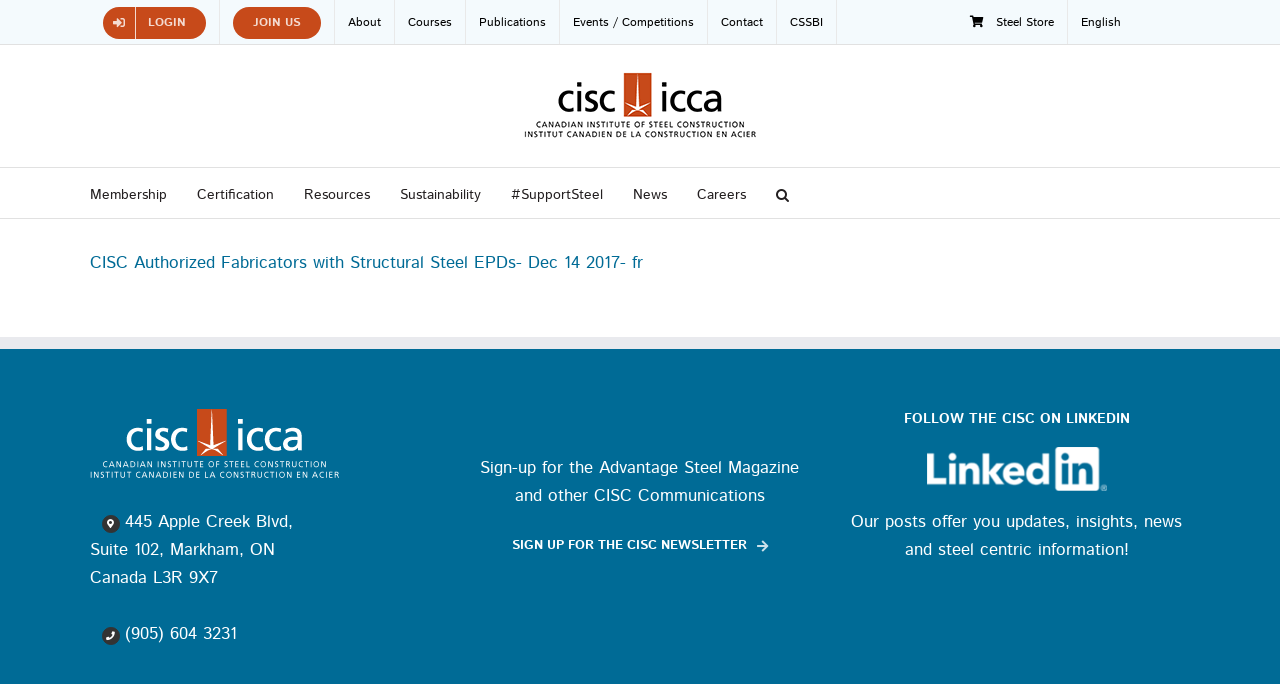

--- FILE ---
content_type: text/html; charset=UTF-8
request_url: https://www.cisc-icca.ca/epds/cisc-authorized-fabricators-with-structural-steel-epds-dec-14-2017-fr/
body_size: 17167
content:
<!DOCTYPE html>
<html class="avada-html-layout-wide avada-html-header-position-top" lang="en-US" prefix="og: http://ogp.me/ns# fb: http://ogp.me/ns/fb#">
<head>
	<meta http-equiv="X-UA-Compatible" content="IE=edge" />
	<meta http-equiv="Content-Type" content="text/html; charset=utf-8"/>
	<meta name="viewport" content="width=device-width, initial-scale=1" />
	<meta name='robots' content='index, follow, max-image-preview:large, max-snippet:-1, max-video-preview:-1' />
<script>window._wca = window._wca || [];</script>

	<!-- This site is optimized with the Yoast SEO plugin v26.7 - https://yoast.com/wordpress/plugins/seo/ -->
	<title>CISC Authorized Fabricators with Structural Steel EPDs- Dec 14 2017- fr &#8211; CISC-ICCA</title>
	<link rel="canonical" href="https://www.cisc-icca.ca/epds/cisc-authorized-fabricators-with-structural-steel-epds-dec-14-2017-fr/" />
	<meta property="og:locale" content="en_US" />
	<meta property="og:type" content="article" />
	<meta property="og:title" content="CISC Authorized Fabricators with Structural Steel EPDs- Dec 14 2017- fr &#8211; CISC-ICCA" />
	<meta property="og:description" content="CISC Authorized Fabricators with Structural Steel EPDs- Dec 14 2017- fr" />
	<meta property="og:url" content="https://www.cisc-icca.ca/epds/cisc-authorized-fabricators-with-structural-steel-epds-dec-14-2017-fr/" />
	<meta property="og:site_name" content="CISC-ICCA" />
	<meta name="twitter:card" content="summary_large_image" />
	<meta name="twitter:site" content="@CISC_ICCA" />
	<script type="application/ld+json" class="yoast-schema-graph">{"@context":"https://schema.org","@graph":[{"@type":"WebPage","@id":"https://www.cisc-icca.ca/epds/cisc-authorized-fabricators-with-structural-steel-epds-dec-14-2017-fr/","url":"https://www.cisc-icca.ca/epds/cisc-authorized-fabricators-with-structural-steel-epds-dec-14-2017-fr/","name":"CISC Authorized Fabricators with Structural Steel EPDs- Dec 14 2017- fr &#8211; CISC-ICCA","isPartOf":{"@id":"https://www.cisc-icca.ca/#website"},"primaryImageOfPage":{"@id":"https://www.cisc-icca.ca/epds/cisc-authorized-fabricators-with-structural-steel-epds-dec-14-2017-fr/#primaryimage"},"image":{"@id":"https://www.cisc-icca.ca/epds/cisc-authorized-fabricators-with-structural-steel-epds-dec-14-2017-fr/#primaryimage"},"thumbnailUrl":"","datePublished":"2017-12-14T15:52:06+00:00","breadcrumb":{"@id":"https://www.cisc-icca.ca/epds/cisc-authorized-fabricators-with-structural-steel-epds-dec-14-2017-fr/#breadcrumb"},"inLanguage":"en-US","potentialAction":[{"@type":"ReadAction","target":["https://www.cisc-icca.ca/epds/cisc-authorized-fabricators-with-structural-steel-epds-dec-14-2017-fr/"]}]},{"@type":"ImageObject","inLanguage":"en-US","@id":"https://www.cisc-icca.ca/epds/cisc-authorized-fabricators-with-structural-steel-epds-dec-14-2017-fr/#primaryimage","url":"","contentUrl":""},{"@type":"BreadcrumbList","@id":"https://www.cisc-icca.ca/epds/cisc-authorized-fabricators-with-structural-steel-epds-dec-14-2017-fr/#breadcrumb","itemListElement":[{"@type":"ListItem","position":1,"name":"CISC Steel EPDs","item":"https://www.cisc-icca.ca/epds/"},{"@type":"ListItem","position":2,"name":"CISC Authorized Fabricators with Structural Steel EPDs- Dec 14 2017- fr"}]},{"@type":"WebSite","@id":"https://www.cisc-icca.ca/#website","url":"https://www.cisc-icca.ca/","name":"CISC-ICCA","description":"Canadian Institute of Steel Construction","potentialAction":[{"@type":"SearchAction","target":{"@type":"EntryPoint","urlTemplate":"https://www.cisc-icca.ca/?s={search_term_string}"},"query-input":{"@type":"PropertyValueSpecification","valueRequired":true,"valueName":"search_term_string"}}],"inLanguage":"en-US"}]}</script>
	<!-- / Yoast SEO plugin. -->


<link rel='dns-prefetch' href='//stats.wp.com' />
<link rel="alternate" type="application/rss+xml" title="CISC-ICCA &raquo; Feed" href="https://www.cisc-icca.ca/feed/" />
<link rel="alternate" type="application/rss+xml" title="CISC-ICCA &raquo; Comments Feed" href="https://www.cisc-icca.ca/comments/feed/" />
<link rel="alternate" type="text/calendar" title="CISC-ICCA &raquo; iCal Feed" href="https://www.cisc-icca.ca/events/?ical=1" />
		
		
		
				<link rel="alternate" type="application/rss+xml" title="CISC-ICCA &raquo; CISC Authorized Fabricators with Structural Steel EPDs- Dec 14 2017- fr Comments Feed" href="https://www.cisc-icca.ca/epds/cisc-authorized-fabricators-with-structural-steel-epds-dec-14-2017-fr/feed/" />
<link rel="alternate" title="oEmbed (JSON)" type="application/json+oembed" href="https://www.cisc-icca.ca/wp-json/oembed/1.0/embed?url=https%3A%2F%2Fwww.cisc-icca.ca%2Fepds%2Fcisc-authorized-fabricators-with-structural-steel-epds-dec-14-2017-fr%2F" />
<link rel="alternate" title="oEmbed (XML)" type="text/xml+oembed" href="https://www.cisc-icca.ca/wp-json/oembed/1.0/embed?url=https%3A%2F%2Fwww.cisc-icca.ca%2Fepds%2Fcisc-authorized-fabricators-with-structural-steel-epds-dec-14-2017-fr%2F&#038;format=xml" />
				
		<meta property="og:locale" content="en_US"/>
		<meta property="og:type" content="article"/>
		<meta property="og:site_name" content="CISC-ICCA"/>
		<meta property="og:title" content="CISC Authorized Fabricators with Structural Steel EPDs- Dec 14 2017- fr &#8211; CISC-ICCA"/>
				<meta property="og:url" content="https://www.cisc-icca.ca/epds/cisc-authorized-fabricators-with-structural-steel-epds-dec-14-2017-fr/"/>
																				<meta property="og:image" content="https://www.cisc-icca.ca/wp-content/uploads/2023/08/ciscLogo.png"/>
		<meta property="og:image:width" content="235"/>
		<meta property="og:image:height" content="72"/>
		<meta property="og:image:type" content="image/png"/>
				<style id='wp-img-auto-sizes-contain-inline-css' type='text/css'>
img:is([sizes=auto i],[sizes^="auto," i]){contain-intrinsic-size:3000px 1500px}
/*# sourceURL=wp-img-auto-sizes-contain-inline-css */
</style>
<style id='wp-emoji-styles-inline-css' type='text/css'>

	img.wp-smiley, img.emoji {
		display: inline !important;
		border: none !important;
		box-shadow: none !important;
		height: 1em !important;
		width: 1em !important;
		margin: 0 0.07em !important;
		vertical-align: -0.1em !important;
		background: none !important;
		padding: 0 !important;
	}
/*# sourceURL=wp-emoji-styles-inline-css */
</style>
<style id='woocommerce-inline-inline-css' type='text/css'>
.woocommerce form .form-row .required { visibility: visible; }
/*# sourceURL=woocommerce-inline-inline-css */
</style>
<link rel='stylesheet' id='wp-job-manager-job-listings-css' href='https://www.cisc-icca.ca/wp-content/plugins/wp-job-manager/assets/dist/css/job-listings.css?ver=598383a28ac5f9f156e4' type='text/css' media='all' />
<link rel='stylesheet' id='wpml-menu-item-0-css' href='https://www.cisc-icca.ca/wp-content/plugins/sitepress-multilingual-cms/templates/language-switchers/menu-item/style.min.css?ver=1' type='text/css' media='all' />
<link rel='stylesheet' id='parent-style-css' href='https://www.cisc-icca.ca/wp-content/themes/Avada/style.css?ver=6.9' type='text/css' media='all' />
<link rel='stylesheet' id='child-style-css' href='https://www.cisc-icca.ca/wp-content/themes/cisc%20theme/style.css?ver=1.0.0' type='text/css' media='all' />
<link rel='stylesheet' id='fusion-dynamic-css-css' href='https://www.cisc-icca.ca/wp-content/uploads/fusion-styles/6be0f3102a2339cfe60740c9ea6948cc.min.css?ver=3.13.3' type='text/css' media='all' />
<script type="text/javascript" src="https://www.cisc-icca.ca/wp-includes/js/jquery/jquery.min.js?ver=3.7.1" id="jquery-core-js"></script>
<script type="text/javascript" src="https://www.cisc-icca.ca/wp-includes/js/jquery/jquery-migrate.min.js?ver=3.4.1" id="jquery-migrate-js"></script>
<script type="text/javascript" src="https://www.cisc-icca.ca/wp-content/plugins/woocommerce/assets/js/jquery-blockui/jquery.blockUI.min.js?ver=2.7.0-wc.10.4.3" id="wc-jquery-blockui-js" defer="defer" data-wp-strategy="defer"></script>
<script type="text/javascript" src="https://www.cisc-icca.ca/wp-content/plugins/woocommerce/assets/js/js-cookie/js.cookie.min.js?ver=2.1.4-wc.10.4.3" id="wc-js-cookie-js" defer="defer" data-wp-strategy="defer"></script>
<script type="text/javascript" id="woocommerce-js-extra">
/* <![CDATA[ */
var woocommerce_params = {"ajax_url":"/wp-admin/admin-ajax.php","wc_ajax_url":"/?wc-ajax=%%endpoint%%","i18n_password_show":"Show password","i18n_password_hide":"Hide password"};
//# sourceURL=woocommerce-js-extra
/* ]]> */
</script>
<script type="text/javascript" src="https://www.cisc-icca.ca/wp-content/plugins/woocommerce/assets/js/frontend/woocommerce.min.js?ver=10.4.3" id="woocommerce-js" defer="defer" data-wp-strategy="defer"></script>
<script type="text/javascript" src="https://stats.wp.com/s-202604.js" id="woocommerce-analytics-js" defer="defer" data-wp-strategy="defer"></script>
<link rel="https://api.w.org/" href="https://www.cisc-icca.ca/wp-json/" /><link rel="alternate" title="JSON" type="application/json" href="https://www.cisc-icca.ca/wp-json/wp/v2/media/25024" /><link rel="EditURI" type="application/rsd+xml" title="RSD" href="https://www.cisc-icca.ca/xmlrpc.php?rsd" />
<meta name="generator" content="WordPress 6.9" />
<meta name="generator" content="WooCommerce 10.4.3" />
<link rel='shortlink' href='https://www.cisc-icca.ca/?p=25024' />
<meta name="generator" content="WPML ver:4.8.6 stt:1,4;" />
<meta name="et-api-version" content="v1"><meta name="et-api-origin" content="https://www.cisc-icca.ca"><link rel="https://theeventscalendar.com/" href="https://www.cisc-icca.ca/wp-json/tribe/tickets/v1/" /><meta name="tec-api-version" content="v1"><meta name="tec-api-origin" content="https://www.cisc-icca.ca"><link rel="alternate" href="https://www.cisc-icca.ca/wp-json/tribe/events/v1/" />	<style>img#wpstats{display:none}</style>
		<style type="text/css" id="css-fb-visibility">@media screen and (max-width: 640px){.fusion-no-small-visibility{display:none !important;}body .sm-text-align-center{text-align:center !important;}body .sm-text-align-left{text-align:left !important;}body .sm-text-align-right{text-align:right !important;}body .sm-flex-align-center{justify-content:center !important;}body .sm-flex-align-flex-start{justify-content:flex-start !important;}body .sm-flex-align-flex-end{justify-content:flex-end !important;}body .sm-mx-auto{margin-left:auto !important;margin-right:auto !important;}body .sm-ml-auto{margin-left:auto !important;}body .sm-mr-auto{margin-right:auto !important;}body .fusion-absolute-position-small{position:absolute;top:auto;width:100%;}.awb-sticky.awb-sticky-small{ position: sticky; top: var(--awb-sticky-offset,0); }}@media screen and (min-width: 641px) and (max-width: 1024px){.fusion-no-medium-visibility{display:none !important;}body .md-text-align-center{text-align:center !important;}body .md-text-align-left{text-align:left !important;}body .md-text-align-right{text-align:right !important;}body .md-flex-align-center{justify-content:center !important;}body .md-flex-align-flex-start{justify-content:flex-start !important;}body .md-flex-align-flex-end{justify-content:flex-end !important;}body .md-mx-auto{margin-left:auto !important;margin-right:auto !important;}body .md-ml-auto{margin-left:auto !important;}body .md-mr-auto{margin-right:auto !important;}body .fusion-absolute-position-medium{position:absolute;top:auto;width:100%;}.awb-sticky.awb-sticky-medium{ position: sticky; top: var(--awb-sticky-offset,0); }}@media screen and (min-width: 1025px){.fusion-no-large-visibility{display:none !important;}body .lg-text-align-center{text-align:center !important;}body .lg-text-align-left{text-align:left !important;}body .lg-text-align-right{text-align:right !important;}body .lg-flex-align-center{justify-content:center !important;}body .lg-flex-align-flex-start{justify-content:flex-start !important;}body .lg-flex-align-flex-end{justify-content:flex-end !important;}body .lg-mx-auto{margin-left:auto !important;margin-right:auto !important;}body .lg-ml-auto{margin-left:auto !important;}body .lg-mr-auto{margin-right:auto !important;}body .fusion-absolute-position-large{position:absolute;top:auto;width:100%;}.awb-sticky.awb-sticky-large{ position: sticky; top: var(--awb-sticky-offset,0); }}</style>	<noscript><style>.woocommerce-product-gallery{ opacity: 1 !important; }</style></noscript>
	<link rel="icon" href="https://www.cisc-icca.ca/wp-content/uploads/2017/02/cropped-favicon-512x512-66x66.png" sizes="32x32" />
<link rel="icon" href="https://www.cisc-icca.ca/wp-content/uploads/2017/02/cropped-favicon-512x512-200x200.png" sizes="192x192" />
<link rel="apple-touch-icon" href="https://www.cisc-icca.ca/wp-content/uploads/2017/02/cropped-favicon-512x512-200x200.png" />
<meta name="msapplication-TileImage" content="https://www.cisc-icca.ca/wp-content/uploads/2017/02/cropped-favicon-512x512-300x300.png" />
		<script type="text/javascript">
			var doc = document.documentElement;
			doc.setAttribute( 'data-useragent', navigator.userAgent );
		</script>
		
	<!-- Global site tag (gtag.js) - Google Analytics -->
<script async src="https://www.googletagmanager.com/gtag/js?id=UA-168923179-1"></script>
<script>
  window.dataLayer = window.dataLayer || [];
  function gtag(){dataLayer.push(arguments);}
  gtag('js', new Date());

  gtag('config', 'UA-168923179-1');
</script><style id='global-styles-inline-css' type='text/css'>
:root{--wp--preset--aspect-ratio--square: 1;--wp--preset--aspect-ratio--4-3: 4/3;--wp--preset--aspect-ratio--3-4: 3/4;--wp--preset--aspect-ratio--3-2: 3/2;--wp--preset--aspect-ratio--2-3: 2/3;--wp--preset--aspect-ratio--16-9: 16/9;--wp--preset--aspect-ratio--9-16: 9/16;--wp--preset--color--black: #000000;--wp--preset--color--cyan-bluish-gray: #abb8c3;--wp--preset--color--white: #ffffff;--wp--preset--color--pale-pink: #f78da7;--wp--preset--color--vivid-red: #cf2e2e;--wp--preset--color--luminous-vivid-orange: #ff6900;--wp--preset--color--luminous-vivid-amber: #fcb900;--wp--preset--color--light-green-cyan: #7bdcb5;--wp--preset--color--vivid-green-cyan: #00d084;--wp--preset--color--pale-cyan-blue: #8ed1fc;--wp--preset--color--vivid-cyan-blue: #0693e3;--wp--preset--color--vivid-purple: #9b51e0;--wp--preset--color--awb-color-1: #ffffff;--wp--preset--color--awb-color-2: #f6f6f6;--wp--preset--color--awb-color-3: #ebeaea;--wp--preset--color--awb-color-4: #e0dede;--wp--preset--color--awb-color-5: #747474;--wp--preset--color--awb-color-6: #c74a1a;--wp--preset--color--awb-color-7: #363839;--wp--preset--color--awb-color-8: #333333;--wp--preset--color--awb-color-custom-10: #006b96;--wp--preset--color--awb-color-custom-11: #bfbfbf;--wp--preset--color--awb-color-custom-12: rgba(235,234,234,0.8);--wp--preset--color--awb-color-custom-13: #231f20;--wp--preset--color--awb-color-custom-14: #000000;--wp--preset--color--awb-color-custom-15: #e8e8e8;--wp--preset--color--awb-color-custom-16: #a0ce4e;--wp--preset--color--awb-color-custom-17: #8c8989;--wp--preset--gradient--vivid-cyan-blue-to-vivid-purple: linear-gradient(135deg,rgb(6,147,227) 0%,rgb(155,81,224) 100%);--wp--preset--gradient--light-green-cyan-to-vivid-green-cyan: linear-gradient(135deg,rgb(122,220,180) 0%,rgb(0,208,130) 100%);--wp--preset--gradient--luminous-vivid-amber-to-luminous-vivid-orange: linear-gradient(135deg,rgb(252,185,0) 0%,rgb(255,105,0) 100%);--wp--preset--gradient--luminous-vivid-orange-to-vivid-red: linear-gradient(135deg,rgb(255,105,0) 0%,rgb(207,46,46) 100%);--wp--preset--gradient--very-light-gray-to-cyan-bluish-gray: linear-gradient(135deg,rgb(238,238,238) 0%,rgb(169,184,195) 100%);--wp--preset--gradient--cool-to-warm-spectrum: linear-gradient(135deg,rgb(74,234,220) 0%,rgb(151,120,209) 20%,rgb(207,42,186) 40%,rgb(238,44,130) 60%,rgb(251,105,98) 80%,rgb(254,248,76) 100%);--wp--preset--gradient--blush-light-purple: linear-gradient(135deg,rgb(255,206,236) 0%,rgb(152,150,240) 100%);--wp--preset--gradient--blush-bordeaux: linear-gradient(135deg,rgb(254,205,165) 0%,rgb(254,45,45) 50%,rgb(107,0,62) 100%);--wp--preset--gradient--luminous-dusk: linear-gradient(135deg,rgb(255,203,112) 0%,rgb(199,81,192) 50%,rgb(65,88,208) 100%);--wp--preset--gradient--pale-ocean: linear-gradient(135deg,rgb(255,245,203) 0%,rgb(182,227,212) 50%,rgb(51,167,181) 100%);--wp--preset--gradient--electric-grass: linear-gradient(135deg,rgb(202,248,128) 0%,rgb(113,206,126) 100%);--wp--preset--gradient--midnight: linear-gradient(135deg,rgb(2,3,129) 0%,rgb(40,116,252) 100%);--wp--preset--font-size--small: 12.75px;--wp--preset--font-size--medium: 20px;--wp--preset--font-size--large: 25.5px;--wp--preset--font-size--x-large: 42px;--wp--preset--font-size--normal: 17px;--wp--preset--font-size--xlarge: 34px;--wp--preset--font-size--huge: 51px;--wp--preset--spacing--20: 0.44rem;--wp--preset--spacing--30: 0.67rem;--wp--preset--spacing--40: 1rem;--wp--preset--spacing--50: 1.5rem;--wp--preset--spacing--60: 2.25rem;--wp--preset--spacing--70: 3.38rem;--wp--preset--spacing--80: 5.06rem;--wp--preset--shadow--natural: 6px 6px 9px rgba(0, 0, 0, 0.2);--wp--preset--shadow--deep: 12px 12px 50px rgba(0, 0, 0, 0.4);--wp--preset--shadow--sharp: 6px 6px 0px rgba(0, 0, 0, 0.2);--wp--preset--shadow--outlined: 6px 6px 0px -3px rgb(255, 255, 255), 6px 6px rgb(0, 0, 0);--wp--preset--shadow--crisp: 6px 6px 0px rgb(0, 0, 0);}:where(.is-layout-flex){gap: 0.5em;}:where(.is-layout-grid){gap: 0.5em;}body .is-layout-flex{display: flex;}.is-layout-flex{flex-wrap: wrap;align-items: center;}.is-layout-flex > :is(*, div){margin: 0;}body .is-layout-grid{display: grid;}.is-layout-grid > :is(*, div){margin: 0;}:where(.wp-block-columns.is-layout-flex){gap: 2em;}:where(.wp-block-columns.is-layout-grid){gap: 2em;}:where(.wp-block-post-template.is-layout-flex){gap: 1.25em;}:where(.wp-block-post-template.is-layout-grid){gap: 1.25em;}.has-black-color{color: var(--wp--preset--color--black) !important;}.has-cyan-bluish-gray-color{color: var(--wp--preset--color--cyan-bluish-gray) !important;}.has-white-color{color: var(--wp--preset--color--white) !important;}.has-pale-pink-color{color: var(--wp--preset--color--pale-pink) !important;}.has-vivid-red-color{color: var(--wp--preset--color--vivid-red) !important;}.has-luminous-vivid-orange-color{color: var(--wp--preset--color--luminous-vivid-orange) !important;}.has-luminous-vivid-amber-color{color: var(--wp--preset--color--luminous-vivid-amber) !important;}.has-light-green-cyan-color{color: var(--wp--preset--color--light-green-cyan) !important;}.has-vivid-green-cyan-color{color: var(--wp--preset--color--vivid-green-cyan) !important;}.has-pale-cyan-blue-color{color: var(--wp--preset--color--pale-cyan-blue) !important;}.has-vivid-cyan-blue-color{color: var(--wp--preset--color--vivid-cyan-blue) !important;}.has-vivid-purple-color{color: var(--wp--preset--color--vivid-purple) !important;}.has-black-background-color{background-color: var(--wp--preset--color--black) !important;}.has-cyan-bluish-gray-background-color{background-color: var(--wp--preset--color--cyan-bluish-gray) !important;}.has-white-background-color{background-color: var(--wp--preset--color--white) !important;}.has-pale-pink-background-color{background-color: var(--wp--preset--color--pale-pink) !important;}.has-vivid-red-background-color{background-color: var(--wp--preset--color--vivid-red) !important;}.has-luminous-vivid-orange-background-color{background-color: var(--wp--preset--color--luminous-vivid-orange) !important;}.has-luminous-vivid-amber-background-color{background-color: var(--wp--preset--color--luminous-vivid-amber) !important;}.has-light-green-cyan-background-color{background-color: var(--wp--preset--color--light-green-cyan) !important;}.has-vivid-green-cyan-background-color{background-color: var(--wp--preset--color--vivid-green-cyan) !important;}.has-pale-cyan-blue-background-color{background-color: var(--wp--preset--color--pale-cyan-blue) !important;}.has-vivid-cyan-blue-background-color{background-color: var(--wp--preset--color--vivid-cyan-blue) !important;}.has-vivid-purple-background-color{background-color: var(--wp--preset--color--vivid-purple) !important;}.has-black-border-color{border-color: var(--wp--preset--color--black) !important;}.has-cyan-bluish-gray-border-color{border-color: var(--wp--preset--color--cyan-bluish-gray) !important;}.has-white-border-color{border-color: var(--wp--preset--color--white) !important;}.has-pale-pink-border-color{border-color: var(--wp--preset--color--pale-pink) !important;}.has-vivid-red-border-color{border-color: var(--wp--preset--color--vivid-red) !important;}.has-luminous-vivid-orange-border-color{border-color: var(--wp--preset--color--luminous-vivid-orange) !important;}.has-luminous-vivid-amber-border-color{border-color: var(--wp--preset--color--luminous-vivid-amber) !important;}.has-light-green-cyan-border-color{border-color: var(--wp--preset--color--light-green-cyan) !important;}.has-vivid-green-cyan-border-color{border-color: var(--wp--preset--color--vivid-green-cyan) !important;}.has-pale-cyan-blue-border-color{border-color: var(--wp--preset--color--pale-cyan-blue) !important;}.has-vivid-cyan-blue-border-color{border-color: var(--wp--preset--color--vivid-cyan-blue) !important;}.has-vivid-purple-border-color{border-color: var(--wp--preset--color--vivid-purple) !important;}.has-vivid-cyan-blue-to-vivid-purple-gradient-background{background: var(--wp--preset--gradient--vivid-cyan-blue-to-vivid-purple) !important;}.has-light-green-cyan-to-vivid-green-cyan-gradient-background{background: var(--wp--preset--gradient--light-green-cyan-to-vivid-green-cyan) !important;}.has-luminous-vivid-amber-to-luminous-vivid-orange-gradient-background{background: var(--wp--preset--gradient--luminous-vivid-amber-to-luminous-vivid-orange) !important;}.has-luminous-vivid-orange-to-vivid-red-gradient-background{background: var(--wp--preset--gradient--luminous-vivid-orange-to-vivid-red) !important;}.has-very-light-gray-to-cyan-bluish-gray-gradient-background{background: var(--wp--preset--gradient--very-light-gray-to-cyan-bluish-gray) !important;}.has-cool-to-warm-spectrum-gradient-background{background: var(--wp--preset--gradient--cool-to-warm-spectrum) !important;}.has-blush-light-purple-gradient-background{background: var(--wp--preset--gradient--blush-light-purple) !important;}.has-blush-bordeaux-gradient-background{background: var(--wp--preset--gradient--blush-bordeaux) !important;}.has-luminous-dusk-gradient-background{background: var(--wp--preset--gradient--luminous-dusk) !important;}.has-pale-ocean-gradient-background{background: var(--wp--preset--gradient--pale-ocean) !important;}.has-electric-grass-gradient-background{background: var(--wp--preset--gradient--electric-grass) !important;}.has-midnight-gradient-background{background: var(--wp--preset--gradient--midnight) !important;}.has-small-font-size{font-size: var(--wp--preset--font-size--small) !important;}.has-medium-font-size{font-size: var(--wp--preset--font-size--medium) !important;}.has-large-font-size{font-size: var(--wp--preset--font-size--large) !important;}.has-x-large-font-size{font-size: var(--wp--preset--font-size--x-large) !important;}
/*# sourceURL=global-styles-inline-css */
</style>
<link rel='stylesheet' id='wc-blocks-style-css' href='https://www.cisc-icca.ca/wp-content/plugins/woocommerce/assets/client/blocks/wc-blocks.css?ver=wc-10.4.3' type='text/css' media='all' />
</head>

<body class="attachment wp-singular attachment-template-default attachmentid-25024 attachment-pdf wp-theme-Avada wp-child-theme-cisctheme theme-Avada woocommerce-no-js tribe-no-js tec-no-tickets-on-recurring tec-no-rsvp-on-recurring fusion-image-hovers fusion-pagination-sizing fusion-button_type-flat fusion-button_span-no fusion-button_gradient-linear avada-image-rollover-circle-yes avada-image-rollover-no avada-child fusion-body ltr fusion-sticky-header no-tablet-sticky-header no-mobile-sticky-header no-mobile-slidingbar avada-has-rev-slider-styles fusion-disable-outline fusion-sub-menu-fade mobile-logo-pos-center layout-wide-mode avada-has-boxed-modal-shadow-none layout-scroll-offset-full avada-has-zero-margin-offset-top fusion-top-header menu-text-align-left fusion-woo-product-design-classic fusion-woo-shop-page-columns-4 fusion-woo-related-columns-4 fusion-woo-archive-page-columns-3 woo-sale-badge-circle woo-outofstock-badge-top_bar mobile-menu-design-modern fusion-show-pagination-text fusion-header-layout-v5 avada-responsive avada-footer-fx-sticky avada-menu-highlight-style-bar fusion-search-form-classic fusion-main-menu-search-overlay fusion-avatar-square avada-dropdown-styles avada-blog-layout-grid avada-blog-archive-layout-medium avada-ec-not-100-width avada-ec-meta-layout-sidebar avada-header-shadow-no avada-menu-icon-position-left avada-has-megamenu-shadow avada-has-mainmenu-dropdown-divider avada-has-main-nav-search-icon avada-has-megamenu-item-divider avada-has-breadcrumb-mobile-hidden avada-has-titlebar-hide avada-has-pagination-padding avada-flyout-menu-direction-fade avada-ec-views-v2 tribe-theme-Avada" data-awb-post-id="25024">
		<a class="skip-link screen-reader-text" href="#content">Skip to content</a>

	<div id="boxed-wrapper">
		
		<div id="wrapper" class="fusion-wrapper">
			<div id="home" style="position:relative;top:-1px;"></div>
							
					
			<header class="fusion-header-wrapper">
				<div class="fusion-header-v5 fusion-logo-alignment fusion-logo-center fusion-sticky-menu- fusion-sticky-logo- fusion-mobile-logo- fusion-sticky-menu-and-logo fusion-header-menu-align-left fusion-mobile-menu-design-modern">
					
<div class="fusion-secondary-header">
	<div class="fusion-row">
					<div class="fusion-alignleft">
				<nav class="fusion-secondary-menu" role="navigation" aria-label="Secondary Menu"><ul id="menu-cisc-top-menu-2019" class="menu"><li  id="menu-item-41733"  class="roundedbttn menu-item menu-item-type-custom menu-item-object-custom menu-item-41733 fusion-menu-item-button"  data-classes="roundedbttn" data-item-id="41733"><a  href="https://steellinks.cisc-icca.ca/Sys/Login" class="fusion-bar-highlight"><span class="menu-text fusion-button button-default button-small"><span class="button-icon-divider-left"><i class="glyphicon fa-sign-in-alt fas" aria-hidden="true"></i></span><span class="fusion-button-text-left">Login</span></span></a></li><li  id="menu-item-46473"  class="roundedbttn menu-item menu-item-type-post_type menu-item-object-page menu-item-46473 fusion-menu-item-button"  data-classes="roundedbttn" data-item-id="46473"><a  href="https://www.cisc-icca.ca/join-the-cisc/" class="fusion-bar-highlight"><span class="menu-text fusion-button button-default button-small">Join Us</span></a></li><li  id="menu-item-33953"  class="menu-item menu-item-type-post_type menu-item-object-page menu-item-33953"  data-item-id="33953"><a  href="https://www.cisc-icca.ca/about-the-cisc/" class="fusion-bar-highlight"><span class="menu-text">About</span></a></li><li  id="menu-item-45769"  class="menu-item menu-item-type-custom menu-item-object-custom menu-item-has-children menu-item-45769 fusion-dropdown-menu"  data-item-id="45769"><a  href="https://steelstore.cisc-icca.ca" class="fusion-bar-highlight"><span class="menu-text">Courses</span></a><ul class="sub-menu"><li  id="menu-item-45771"  class="menu-item menu-item-type-custom menu-item-object-custom menu-item-45771 fusion-dropdown-submenu" ><a  href="https://steelstore.cisc-icca.ca" class="fusion-bar-highlight"><span>Courses</span></a></li></ul></li><li  id="menu-item-45770"  class="menu-item menu-item-type-custom menu-item-object-custom menu-item-has-children menu-item-45770 fusion-dropdown-menu"  data-item-id="45770"><a  href="https://steelstore.cisc-icca.ca" class="fusion-bar-highlight"><span class="menu-text">Publications</span></a><ul class="sub-menu"><li  id="menu-item-45775"  class="menu-item menu-item-type-custom menu-item-object-custom menu-item-45775 fusion-dropdown-submenu" ><a  href="https://steelstore.cisc-icca.ca" class="fusion-bar-highlight"><span>Publications</span></a></li><li  id="menu-item-45776"  class="menu-item menu-item-type-post_type menu-item-object-page menu-item-45776 fusion-dropdown-submenu" ><a  href="https://www.cisc-icca.ca/advantage-steel/" class="fusion-bar-highlight"><span>Advantage Steel</span></a></li><li  id="menu-item-45777"  class="menu-item menu-item-type-post_type menu-item-object-page menu-item-45777 fusion-dropdown-submenu" ><a  href="https://www.cisc-icca.ca/revisions-and-errata/" class="fusion-bar-highlight"><span>Revisions and Errata</span></a></li></ul></li><li  id="menu-item-45790"  class="menu-item menu-item-type-custom menu-item-object-custom menu-item-has-children menu-item-45790 fusion-dropdown-menu"  data-item-id="45790"><a  href="/events/" class="fusion-bar-highlight"><span class="menu-text">Events / Competitions</span></a><ul class="sub-menu"><li  id="menu-item-45791"  class="menu-item menu-item-type-custom menu-item-object-custom menu-item-45791 fusion-dropdown-submenu" ><a  href="/events" class="fusion-bar-highlight"><span>Our Events</span></a></li><li  id="menu-item-51535"  class="menu-item menu-item-type-post_type menu-item-object-page menu-item-51535 fusion-dropdown-submenu" ><a  href="https://www.cisc-icca.ca/canadian-steel-conference-2025/" class="fusion-bar-highlight"><span>Canadian Steel Conference 2025</span></a></li><li  id="menu-item-46281"  class="menu-item menu-item-type-post_type menu-item-object-page menu-item-46281 fusion-dropdown-submenu" ><a  href="https://www.cisc-icca.ca/awards-for-excellence/" class="fusion-bar-highlight"><span>CISC Awards of Excellence in Steel Construction</span></a></li><li  id="menu-item-45793"  class="menu-item menu-item-type-post_type menu-item-object-page menu-item-has-children menu-item-45793 fusion-dropdown-submenu" ><a  href="https://www.cisc-icca.ca/cisc-competitions/" class="fusion-bar-highlight"><span>Steel Competitions</span></a><ul class="sub-menu"><li  id="menu-item-45794"  class="menu-item menu-item-type-post_type menu-item-object-page menu-item-45794" ><a  href="https://www.cisc-icca.ca/architectural-student-design-competition/" class="fusion-bar-highlight"><span>Architectural Student Design Competition</span></a></li><li  id="menu-item-45795"  class="menu-item menu-item-type-post_type menu-item-object-page menu-item-45795" ><a  href="https://www.cisc-icca.ca/canadian-national-steel-bridge-competition/" class="fusion-bar-highlight"><span>Canadian National Steel Bridge Competition</span></a></li></ul></li></ul></li><li  id="menu-item-58917"  class="menu-item menu-item-type-post_type menu-item-object-page menu-item-58917"  data-item-id="58917"><a  href="https://www.cisc-icca.ca/contact/" class="fusion-bar-highlight"><span class="menu-text">Contact</span></a></li><li  id="menu-item-42158"  class="menu-item menu-item-type-custom menu-item-object-custom menu-item-42158"  data-item-id="42158"><a  href="https://www.cisc-icca.ca/canadian-sheet-steel-building-institute-cssbi-sheet-steel-products/home-page/" class="fusion-bar-highlight"><span class="menu-text">CSSBI</span></a></li><li  id="menu-item-42208"  class="roundedbttn menu-item menu-item-type-custom menu-item-object-custom menu-item-42208"  data-classes="roundedbttn" data-item-id="42208"><a  href="https://steelstore.cisc-icca.ca/" class="fusion-flex-link fusion-bar-highlight"><span class="fusion-megamenu-icon"><i class="glyphicon fa-shopping-cart fas" aria-hidden="true"></i></span><span class="menu-text">Steel Store</span></a></li><li  id="menu-item-wpml-ls-1069-en"  class="menu-item wpml-ls-slot-1069 wpml-ls-item wpml-ls-item-en wpml-ls-current-language wpml-ls-menu-item wpml-ls-first-item wpml-ls-last-item menu-item-type-wpml_ls_menu_item menu-item-object-wpml_ls_menu_item menu-item-wpml-ls-1069-en"  data-classes="menu-item" data-item-id="wpml-ls-1069-en"><a  href="https://www.cisc-icca.ca/epds/cisc-authorized-fabricators-with-structural-steel-epds-dec-14-2017-fr/" class="fusion-bar-highlight wpml-ls-link" role="menuitem"><span class="menu-text"><span class="wpml-ls-native" lang="en">English</span></span></a></li></ul></nav><nav class="fusion-mobile-nav-holder fusion-mobile-menu-text-align-left" aria-label="Secondary Mobile Menu"></nav>			</div>
					</div>
</div>
<div class="fusion-header-sticky-height"></div>
<div class="fusion-sticky-header-wrapper"> <!-- start fusion sticky header wrapper -->
	<div class="fusion-header">
		<div class="fusion-row">
							<div class="fusion-logo" data-margin-top="25px" data-margin-bottom="6px" data-margin-left="0px" data-margin-right="0px">
			<a class="fusion-logo-link"  href="https://www.cisc-icca.ca/" >

						<!-- standard logo -->
			<img src="https://www.cisc-icca.ca/wp-content/uploads/2023/08/ciscLogo.png" srcset="https://www.cisc-icca.ca/wp-content/uploads/2023/08/ciscLogo.png 1x, https://www.cisc-icca.ca/wp-content/uploads/2017/05/logo-cisc@2x.png 2x" width="235" height="72" style="max-height:72px;height:auto;" alt="CISC-ICCA Logo" data-retina_logo_url="https://www.cisc-icca.ca/wp-content/uploads/2017/05/logo-cisc@2x.png" class="fusion-standard-logo" />

			
					</a>
		</div>
								<div class="fusion-mobile-menu-icons">
							<a href="#" class="fusion-icon awb-icon-bars" aria-label="Toggle mobile menu" aria-expanded="false"></a>
		
		
		
			</div>
			
					</div>
	</div>
	<div class="fusion-secondary-main-menu">
		<div class="fusion-row">
			<nav class="fusion-main-menu" aria-label="Main Menu"><div class="fusion-overlay-search">		<form role="search" class="searchform fusion-search-form  fusion-search-form-classic" method="get" action="https://www.cisc-icca.ca/">
			<div class="fusion-search-form-content">

				
				<div class="fusion-search-field search-field">
					<label><span class="screen-reader-text">Search for:</span>
													<input type="search" value="" name="s" class="s" placeholder="Search..." required aria-required="true" aria-label="Search..."/>
											</label>
				</div>
				<div class="fusion-search-button search-button">
					<input type="submit" class="fusion-search-submit searchsubmit" aria-label="Search" value="&#xf002;" />
									</div>

				
			</div>


			
		<input type='hidden' name='lang' value='en' /></form>
		<div class="fusion-search-spacer"></div><a href="#" role="button" aria-label="Close Search" class="fusion-close-search"></a></div><ul id="menu-cisc-menu-2019" class="fusion-menu"><li  id="menu-item-32632"  class="menu-item menu-item-type-custom menu-item-object-custom menu-item-has-children menu-item-32632 fusion-dropdown-menu"  data-item-id="32632"><a  href="https://www.cisc-icca.ca/member-and-associate-benefits/" class="fusion-bar-highlight"><span class="menu-text">Membership</span></a><ul class="sub-menu"><li  id="menu-item-32687"  class="menu-item menu-item-type-post_type menu-item-object-page menu-item-32687 fusion-dropdown-submenu" ><a  href="https://www.cisc-icca.ca/member-and-associate-benefits/" class="fusion-bar-highlight"><span>Member and Associate Benefits</span></a></li><li  id="menu-item-58664"  class="menu-item menu-item-type-post_type menu-item-object-page menu-item-58664 fusion-dropdown-submenu" ><a  href="https://www.cisc-icca.ca/ciscs-committees/" class="fusion-bar-highlight"><span>CISC’s Committees</span></a></li><li  id="menu-item-46477"  class="menu-item menu-item-type-post_type menu-item-object-page menu-item-46477 fusion-dropdown-submenu" ><a  href="https://www.cisc-icca.ca/join-the-cisc/" class="fusion-bar-highlight"><span>Join the CISC / CSSBI</span></a></li><li  id="menu-item-46484"  class="menu-item menu-item-type-post_type menu-item-object-page menu-item-46484 fusion-dropdown-submenu" ><a  href="https://www.cisc-icca.ca/members-associates-directory/" class="fusion-bar-highlight"><span>CISC / CSSBI Members &#038; Associates Directory</span></a></li></ul></li><li  id="menu-item-32690"  class="menu-item menu-item-type-post_type menu-item-object-page menu-item-has-children menu-item-32690 fusion-dropdown-menu"  data-item-id="32690"><a  href="https://www.cisc-icca.ca/cisc-certification/" class="fusion-bar-highlight"><span class="menu-text">Certification</span></a><ul class="sub-menu"><li  id="menu-item-32691"  class="menu-item menu-item-type-post_type menu-item-object-page menu-item-32691 fusion-dropdown-submenu" ><a  href="https://www.cisc-icca.ca/cisc-certification/" class="fusion-bar-highlight"><span>CISC Quality Certification</span></a></li><li  id="menu-item-43667"  class="menu-item menu-item-type-post_type menu-item-object-page menu-item-43667 fusion-dropdown-submenu" ><a  href="https://www.cisc-icca.ca/steel-product-certification/" class="fusion-bar-highlight"><span>CSSBI Steel Product Certification</span></a></li><li  id="menu-item-43189"  class="menu-item menu-item-type-post_type menu-item-object-page menu-item-43189 fusion-dropdown-submenu" ><a  href="https://www.cisc-icca.ca/cisc-steel-structures-certified-directory/" class="fusion-bar-highlight"><span>CISC Steel Structures Certified Directory</span></a></li><li  id="menu-item-43188"  class="menu-item menu-item-type-post_type menu-item-object-page menu-item-43188 fusion-dropdown-submenu" ><a  href="https://www.cisc-icca.ca/cisc-steel-bridges-certified-directory/" class="fusion-bar-highlight"><span>CISC Steel Bridges Certified Directory</span></a></li><li  id="menu-item-46532"  class="menu-item menu-item-type-post_type menu-item-object-page menu-item-46532 fusion-dropdown-submenu" ><a  href="https://www.cisc-icca.ca/steel-product-certification/cssbi-steel-product-certified-directory/" class="fusion-bar-highlight"><span>CSSBI Steel Product Certified Directory</span></a></li><li  id="menu-item-32541"  class="menu-item menu-item-type-post_type menu-item-object-page menu-item-32541 fusion-dropdown-submenu" ><a  href="https://www.cisc-icca.ca/?page_id=13466" class="fusion-bar-highlight"><span>CISC Accreditation</span></a></li></ul></li><li  id="menu-item-32549"  class="menu-item menu-item-type-custom menu-item-object-custom menu-item-has-children menu-item-32549 fusion-dropdown-menu"  data-item-id="32549"><a  href="https://www.cisc-icca.ca/solutions-centre/" class="fusion-bar-highlight"><span class="menu-text">Resources</span></a><ul class="sub-menu"><li  id="menu-item-33474"  class="menu-item menu-item-type-post_type menu-item-object-page menu-item-33474 fusion-dropdown-submenu" ><a  href="https://www.cisc-icca.ca/why-steel/" class="fusion-bar-highlight"><span>Why Steel</span></a></li><li  id="menu-item-33481"  class="menu-item menu-item-type-post_type menu-item-object-page menu-item-33481 fusion-dropdown-submenu" ><a  href="https://www.cisc-icca.ca/solutions-centre/" class="fusion-bar-highlight"><span>Solutions Centre</span></a></li><li  id="menu-item-32550"  class="menu-item menu-item-type-post_type menu-item-object-page menu-item-32550 fusion-dropdown-submenu" ><a  href="https://www.cisc-icca.ca/steelknowledge/" class="fusion-bar-highlight"><span>Steel Knowledge Blog</span></a></li><li  id="menu-item-33472"  class="menu-item menu-item-type-post_type menu-item-object-page menu-item-33472 fusion-dropdown-submenu" ><a  href="https://www.cisc-icca.ca/codes-and-standards/" class="fusion-bar-highlight"><span>Codes and Standards</span></a></li></ul></li><li  id="menu-item-32544"  class="menu-item menu-item-type-custom menu-item-object-custom menu-item-has-children menu-item-32544 fusion-dropdown-menu"  data-item-id="32544"><a  href="https://www.cisc-icca.ca/sustainability/" class="fusion-bar-highlight"><span class="menu-text">Sustainability</span></a><ul class="sub-menu"><li  id="menu-item-52990"  class="menu-item menu-item-type-post_type menu-item-object-page menu-item-52990 fusion-dropdown-submenu" ><a  href="https://www.cisc-icca.ca/sustainability/" class="fusion-bar-highlight"><span>Sustainable Steel</span></a></li><li  id="menu-item-38995"  class="menu-item menu-item-type-post_type menu-item-object-page menu-item-38995 fusion-dropdown-submenu" ><a  href="https://www.cisc-icca.ca/epds/" class="fusion-bar-highlight"><span>CISC Steel EPDs</span></a></li><li  id="menu-item-51744"  class="menu-item menu-item-type-post_type menu-item-object-page menu-item-51744 fusion-dropdown-submenu" ><a  href="https://www.cisc-icca.ca/carbon-calculator/" class="fusion-bar-highlight"><span>CISC Carbon Calculator</span></a></li><li  id="menu-item-52631"  class="menu-item menu-item-type-post_type menu-item-object-page menu-item-52631 fusion-dropdown-submenu" ><a  href="https://www.cisc-icca.ca/sustainability/case-studies/" class="fusion-bar-highlight"><span>Case Studies</span></a></li></ul></li><li  id="menu-item-32555"  class="menu-item menu-item-type-post_type menu-item-object-page menu-item-has-children menu-item-32555 fusion-dropdown-menu"  data-item-id="32555"><a  href="https://www.cisc-icca.ca/support-steel/" class="fusion-bar-highlight"><span class="menu-text">#SupportSteel</span></a><ul class="sub-menu"><li  id="menu-item-32556"  class="menu-item menu-item-type-post_type menu-item-object-page menu-item-32556 fusion-dropdown-submenu" ><a  href="https://www.cisc-icca.ca/support-steel/" class="fusion-bar-highlight"><span>About</span></a></li><li  id="menu-item-32557"  class="menu-item menu-item-type-post_type menu-item-object-page menu-item-32557 fusion-dropdown-submenu" ><a  href="https://www.cisc-icca.ca/support-steel/programs/" class="fusion-bar-highlight"><span>Programs</span></a></li><li  id="menu-item-40761"  class="menu-item menu-item-type-post_type menu-item-object-page menu-item-40761 fusion-dropdown-submenu" ><a  href="https://www.cisc-icca.ca/cisc-alfred-f-wong-lifetime-achievement-award/" class="fusion-bar-highlight"><span>CISC Alfred F. Wong Lifetime Achievement Award</span></a></li><li  id="menu-item-33470"  class="menu-item menu-item-type-post_type menu-item-object-page menu-item-33470 fusion-dropdown-submenu" ><a  href="https://www.cisc-icca.ca/scholarships/" class="fusion-bar-highlight"><span>Scholarships</span></a></li><li  id="menu-item-33471"  class="menu-item menu-item-type-post_type menu-item-object-page menu-item-33471 fusion-dropdown-submenu" ><a  href="https://www.cisc-icca.ca/steel-research/" class="fusion-bar-highlight"><span>Research Grants</span></a></li><li  id="menu-item-32558"  class="menu-item menu-item-type-post_type menu-item-object-page menu-item-32558 fusion-dropdown-submenu" ><a  href="https://www.cisc-icca.ca/support-steel/partners/" class="fusion-bar-highlight"><span>Partners</span></a></li><li  id="menu-item-32559"  class="menu-item menu-item-type-post_type menu-item-object-page menu-item-32559 fusion-dropdown-submenu" ><a  href="https://www.cisc-icca.ca/support-steel/erc-council/" class="fusion-bar-highlight"><span>Education &#038; Research Council</span></a></li><li  id="menu-item-32561"  class="menu-item menu-item-type-post_type menu-item-object-page menu-item-32561 fusion-dropdown-submenu" ><a  href="https://www.cisc-icca.ca/support-steel/donate-support/" class="fusion-bar-highlight"><span>Donate &#038; Support</span></a></li><li  id="menu-item-32560"  class="menu-item menu-item-type-post_type menu-item-object-page menu-item-32560 fusion-dropdown-submenu" ><a  href="https://www.cisc-icca.ca/support-steel/featured-stories/" class="fusion-bar-highlight"><span>Featured Stories</span></a></li></ul></li><li  id="menu-item-32537"  class="menu-item menu-item-type-post_type menu-item-object-page menu-item-has-children menu-item-32537 fusion-dropdown-menu"  data-item-id="32537"><a  href="https://www.cisc-icca.ca/news/" class="fusion-bar-highlight"><span class="menu-text">News</span></a><ul class="sub-menu"><li  id="menu-item-34745"  class="menu-item menu-item-type-custom menu-item-object-custom menu-item-34745 fusion-dropdown-submenu" ><a  href="https://www.cisc-icca.ca/news/" class="fusion-bar-highlight"><span>CISC Blog</span></a></li><li  id="menu-item-57930"  class="menu-item menu-item-type-post_type menu-item-object-page menu-item-57930 fusion-dropdown-submenu" ><a  href="https://www.cisc-icca.ca/tariff-update-for-members/" class="fusion-bar-highlight"><span>U.S. Tariffs</span></a></li><li  id="menu-item-47580"  class="menu-item menu-item-type-post_type menu-item-object-page menu-item-47580 fusion-dropdown-submenu" ><a  href="https://www.cisc-icca.ca/advantage-steel/" class="fusion-bar-highlight"><span>Advantage Steel</span></a></li></ul></li><li  id="menu-item-45780"  class="menu-item menu-item-type-post_type menu-item-object-page menu-item-has-children menu-item-45780 fusion-dropdown-menu"  data-item-id="45780"><a  href="https://www.cisc-icca.ca/careers/" class="fusion-bar-highlight"><span class="menu-text">Careers</span></a><ul class="sub-menu"><li  id="menu-item-46678"  class="menu-item menu-item-type-post_type menu-item-object-page menu-item-46678 fusion-dropdown-submenu" ><a  href="https://www.cisc-icca.ca/careers/" class="fusion-bar-highlight"><span>Careers in the Steel Industry</span></a></li><li  id="menu-item-45778"  class="menu-item menu-item-type-post_type menu-item-object-page menu-item-45778 fusion-dropdown-submenu" ><a  href="https://www.cisc-icca.ca/job-postings/" class="fusion-bar-highlight"><span>Job Postings</span></a></li><li  id="menu-item-45779"  class="menu-item menu-item-type-post_type menu-item-object-page menu-item-45779 fusion-dropdown-submenu" ><a  href="https://www.cisc-icca.ca/submit-a-job-posting/" class="fusion-bar-highlight"><span>Submit a Job Posting</span></a></li></ul></li><li class="fusion-custom-menu-item fusion-main-menu-search fusion-search-overlay"><a class="fusion-main-menu-icon fusion-bar-highlight" href="#" aria-label="Search" data-title="Search" title="Search" role="button" aria-expanded="false"></a></li></ul></nav>
<nav class="fusion-mobile-nav-holder fusion-mobile-menu-text-align-left" aria-label="Main Menu Mobile"></nav>

					</div>
	</div>
</div> <!-- end fusion sticky header wrapper -->
				</div>
				<div class="fusion-clearfix"></div>
			</header>
								
							<div id="sliders-container" class="fusion-slider-visibility">
					</div>
				
					
							
			
						<main id="main" class="clearfix ">
				<div class="fusion-row" style="">
<section id="content" style="width: 100%;">
					<div id="post-25024" class="post-25024 attachment type-attachment status-inherit hentry">
			<span class="entry-title rich-snippet-hidden">CISC Authorized Fabricators with Structural Steel EPDs- Dec 14 2017- fr</span><span class="vcard rich-snippet-hidden"><span class="fn"><a href="https://www.cisc-icca.ca/author/ciscwebadmin/" title="Posts by CISCWebAdmin" rel="author">CISCWebAdmin</a></span></span><span class="updated rich-snippet-hidden">2017-12-14T10:52:06-05:00</span>
									
			<div class="post-content">
				<p class="attachment"><a data-rel="iLightbox[postimages]" data-title="" data-caption="" href='https://www.cisc-icca.ca/wp-content/uploads/2017/12/CISC-Authorized-Fabricators-with-Structural-Steel-EPDs-Dec-14-2017-fr.pdf'>CISC Authorized Fabricators with Structural Steel EPDs- Dec 14 2017- fr</a></p>
							</div>
																																							</div>
	</section>
						
					</div>  <!-- fusion-row -->
				</main>  <!-- #main -->
				
				
								
					
		<div class="fusion-footer">
					
	<footer class="fusion-footer-widget-area fusion-widget-area">
		<div class="fusion-row">
			<div class="fusion-columns fusion-columns-3 fusion-widget-area">
				
																									<div class="fusion-column col-lg-4 col-md-4 col-sm-4">
							<section id="custom_html-2" class="widget_text fusion-footer-widget-column widget widget_custom_html" style="border-style: solid;border-color:transparent;border-width:0px;"><div class="textwidget custom-html-widget"><span style="color: #ffffff;"><img src="https://cisc-icca.ca/ciscwp/wp-content/uploads/2017/02/logo-white.png" /></span>
<br/>&nbsp;<br/>&nbsp;

<span style="color: #ffffff;"><i class="fb-icon-element-1 fb-icon-element fontawesome-icon fa fa-map-marker circle-yes fusion-text-flow" style="--awb-circlebordersize:1px;--awb-font-size:8.8px;--awb-width:17.6px;--awb-height:17.6px;--awb-line-height:15.6px;--awb-margin-right:5px;"></i>445 Apple Creek Blvd,<br/> Suite 102, Markham, ON</span><br/>
<span style="color: #ffffff; text-align: center;">Canada  L3R 9X7</span><br/>&nbsp;
<br/>&nbsp;

<span style="color: #ffffff;"><i class="fb-icon-element-2 fb-icon-element fontawesome-icon fa fa-phone circle-yes fusion-text-flow" style="--awb-circlebordersize:1px;--awb-font-size:8.8px;--awb-width:17.6px;--awb-height:17.6px;--awb-line-height:15.6px;--awb-margin-right:5px;"></i>(905) 604 3231</span></div><div style="clear:both;"></div></section>																					</div>
																										<div class="fusion-column col-lg-4 col-md-4 col-sm-4">
							<section id="custom_html-3" class="widget_text fusion-footer-widget-column widget widget_custom_html" style="border-style: solid;border-color:transparent;border-width:0px;"><div class="textwidget custom-html-widget"><br/>
<p style="text-align: center;"><span style="color: #ffffff;">Sign-up for the Advantage Steel Magazine and other CISC Communications</span></p>
<div class="fusion-button-wrapper fusion-aligncenter" style="text-align: center;"><span style="color: #fff;"><a class="fusion-button button-flat fusion-button-square button-medium button-custom button-3" style="color: #fff;" title="Sign Up for The CISC Newsletter" href="https://mailchi.mp/cisc-icca/cisc-newsletter-signups" target="_blank" rel="noopener noreferrer"><span class="fusion-button-text">Sign Up for The CISC Newsletter</span><i class="fa fa-arrow-right button-icon-right"></i></a></span></div></div><div style="clear:both;"></div></section>																					</div>
																										<div class="fusion-column fusion-column-last col-lg-4 col-md-4 col-sm-4">
							<section id="custom_html-5" class="widget_text fusion-footer-widget-column widget widget_custom_html" style="border-style: solid;border-color:transparent;border-width:0px;"><div class="textwidget custom-html-widget"><h3 style="text-align: center;"><span style="color: #ffffff;"><strong>FOLLOW THE CISC ON LINKEDIN</strong></span> <br></h3>
<p style="text-align: center;"><a href="https://www.linkedin.com/company/ciscicca/"><img src="https://www.cisc-icca.ca/wp-content/uploads/2021/11/LI-Logo-265px-e1714507877762.png" />
</a></p>
<p style="text-align:center;"><span style="color: #fff;">Our posts offer you updates, insights, news and steel centric information!</span></p>

&nbsp;


</div><div style="clear:both;"></div></section>																					</div>
																																				
				<div class="fusion-clearfix"></div>
			</div> <!-- fusion-columns -->
		</div> <!-- fusion-row -->
	</footer> <!-- fusion-footer-widget-area -->

	
	<footer id="footer" class="fusion-footer-copyright-area">
		<div class="fusion-row">
			<div class="fusion-copyright-content">

				<div class="fusion-copyright-notice">
		<div>
		© Copyright 1996 - <script>document.write(new Date().getFullYear());</script>   |   Canadian Institute of Steel Construction. All rights reserved. | <a href="/privacy-policy">Privacy Policy</a> | <a href="/terms-of-use">Terms of Use</a>	</div>
</div>
<div class="fusion-social-links-footer">
	<div class="fusion-social-networks"><div class="fusion-social-networks-wrapper"><a  class="fusion-social-network-icon fusion-tooltip fusion-linkedin awb-icon-linkedin" style data-placement="top" data-title="LinkedIn" data-toggle="tooltip" title="LinkedIn" href="https://www.linkedin.com/company/ciscicca/" target="_blank" rel="noopener noreferrer"><span class="screen-reader-text">LinkedIn</span></a><a  class="fusion-social-network-icon fusion-tooltip fusion-instagram awb-icon-instagram" style data-placement="top" data-title="Instagram" data-toggle="tooltip" title="Instagram" href="https://www.instagram.com/cisc_icca/" target="_blank" rel="noopener noreferrer"><span class="screen-reader-text">Instagram</span></a><a  class="fusion-social-network-icon fusion-tooltip fusion-youtube awb-icon-youtube" style data-placement="top" data-title="YouTube" data-toggle="tooltip" title="YouTube" href="https://www.youtube.com/channel/UCvmfPIlJ8psVfkeswe3Hnig" target="_blank" rel="noopener noreferrer"><span class="screen-reader-text">YouTube</span></a><a  class="fusion-social-network-icon fusion-tooltip fusion-facebook awb-icon-facebook" style data-placement="top" data-title="Facebook" data-toggle="tooltip" title="Facebook" href="https://www.facebook.com/Canadian-Institute-of-Steel-Construction-389982921529947/" target="_blank" rel="noreferrer"><span class="screen-reader-text">Facebook</span></a></div></div></div>

			</div> <!-- fusion-fusion-copyright-content -->
		</div> <!-- fusion-row -->
	</footer> <!-- #footer -->
		</div> <!-- fusion-footer -->

		
																</div> <!-- wrapper -->
		</div> <!-- #boxed-wrapper -->
				<a class="fusion-one-page-text-link fusion-page-load-link" tabindex="-1" href="#" aria-hidden="true">Page load link</a>

		<div class="avada-footer-scripts">
			<script type="text/javascript">var fusionNavIsCollapsed=function(e){var t,n;window.innerWidth<=e.getAttribute("data-breakpoint")?(e.classList.add("collapse-enabled"),e.classList.remove("awb-menu_desktop"),e.classList.contains("expanded")||window.dispatchEvent(new CustomEvent("fusion-mobile-menu-collapsed",{detail:{nav:e}})),(n=e.querySelectorAll(".menu-item-has-children.expanded")).length&&n.forEach((function(e){e.querySelector(".awb-menu__open-nav-submenu_mobile").setAttribute("aria-expanded","false")}))):(null!==e.querySelector(".menu-item-has-children.expanded .awb-menu__open-nav-submenu_click")&&e.querySelector(".menu-item-has-children.expanded .awb-menu__open-nav-submenu_click").click(),e.classList.remove("collapse-enabled"),e.classList.add("awb-menu_desktop"),null!==e.querySelector(".awb-menu__main-ul")&&e.querySelector(".awb-menu__main-ul").removeAttribute("style")),e.classList.add("no-wrapper-transition"),clearTimeout(t),t=setTimeout(()=>{e.classList.remove("no-wrapper-transition")},400),e.classList.remove("loading")},fusionRunNavIsCollapsed=function(){var e,t=document.querySelectorAll(".awb-menu");for(e=0;e<t.length;e++)fusionNavIsCollapsed(t[e])};function avadaGetScrollBarWidth(){var e,t,n,l=document.createElement("p");return l.style.width="100%",l.style.height="200px",(e=document.createElement("div")).style.position="absolute",e.style.top="0px",e.style.left="0px",e.style.visibility="hidden",e.style.width="200px",e.style.height="150px",e.style.overflow="hidden",e.appendChild(l),document.body.appendChild(e),t=l.offsetWidth,e.style.overflow="scroll",t==(n=l.offsetWidth)&&(n=e.clientWidth),document.body.removeChild(e),jQuery("html").hasClass("awb-scroll")&&10<t-n?10:t-n}fusionRunNavIsCollapsed(),window.addEventListener("fusion-resize-horizontal",fusionRunNavIsCollapsed);</script><script type="speculationrules">
{"prefetch":[{"source":"document","where":{"and":[{"href_matches":"/*"},{"not":{"href_matches":["/wp-*.php","/wp-admin/*","/wp-content/uploads/*","/wp-content/*","/wp-content/plugins/*","/wp-content/themes/cisc%20theme/*","/wp-content/themes/Avada/*","/*\\?(.+)"]}},{"not":{"selector_matches":"a[rel~=\"nofollow\"]"}},{"not":{"selector_matches":".no-prefetch, .no-prefetch a"}}]},"eagerness":"conservative"}]}
</script>
		<script>
		( function ( body ) {
			'use strict';
			body.className = body.className.replace( /\btribe-no-js\b/, 'tribe-js' );
		} )( document.body );
		</script>
		<script> /* <![CDATA[ */var tribe_l10n_datatables = {"aria":{"sort_ascending":": activate to sort column ascending","sort_descending":": activate to sort column descending"},"length_menu":"Show _MENU_ entries","empty_table":"No data available in table","info":"Showing _START_ to _END_ of _TOTAL_ entries","info_empty":"Showing 0 to 0 of 0 entries","info_filtered":"(filtered from _MAX_ total entries)","zero_records":"No matching records found","search":"Search:","all_selected_text":"All items on this page were selected. ","select_all_link":"Select all pages","clear_selection":"Clear Selection.","pagination":{"all":"All","next":"Next","previous":"Previous"},"select":{"rows":{"0":"","_":": Selected %d rows","1":": Selected 1 row"}},"datepicker":{"dayNames":["Sunday","Monday","Tuesday","Wednesday","Thursday","Friday","Saturday"],"dayNamesShort":["Sun","Mon","Tue","Wed","Thu","Fri","Sat"],"dayNamesMin":["S","M","T","W","T","F","S"],"monthNames":["January","February","March","April","May","June","July","August","September","October","November","December"],"monthNamesShort":["January","February","March","April","May","June","July","August","September","October","November","December"],"monthNamesMin":["Jan","Feb","Mar","Apr","May","Jun","Jul","Aug","Sep","Oct","Nov","Dec"],"nextText":"Next","prevText":"Prev","currentText":"Today","closeText":"Done","today":"Today","clear":"Clear"},"registration_prompt":"There is unsaved attendee information. Are you sure you want to continue?"};/* ]]> */ </script>	<script type='text/javascript'>
		(function () {
			var c = document.body.className;
			c = c.replace(/woocommerce-no-js/, 'woocommerce-js');
			document.body.className = c;
		})();
	</script>
	<script type="text/javascript" src="https://www.cisc-icca.ca/wp-content/plugins/event-tickets/common/build/js/user-agent.js?ver=da75d0bdea6dde3898df" id="tec-user-agent-js"></script>
<script type="text/javascript" src="https://www.cisc-icca.ca/wp-includes/js/comment-reply.min.js?ver=6.9" id="comment-reply-js" async="async" data-wp-strategy="async" fetchpriority="low"></script>
<script type="text/javascript" src="https://www.cisc-icca.ca/wp-includes/js/dist/hooks.min.js?ver=dd5603f07f9220ed27f1" id="wp-hooks-js"></script>
<script type="text/javascript" src="https://www.cisc-icca.ca/wp-includes/js/dist/i18n.min.js?ver=c26c3dc7bed366793375" id="wp-i18n-js"></script>
<script type="text/javascript" id="wp-i18n-js-after">
/* <![CDATA[ */
wp.i18n.setLocaleData( { 'text direction\u0004ltr': [ 'ltr' ] } );
//# sourceURL=wp-i18n-js-after
/* ]]> */
</script>
<script type="text/javascript" src="https://www.cisc-icca.ca/wp-includes/js/dist/url.min.js?ver=9e178c9516d1222dc834" id="wp-url-js"></script>
<script type="text/javascript" src="https://www.cisc-icca.ca/wp-includes/js/dist/api-fetch.min.js?ver=3a4d9af2b423048b0dee" id="wp-api-fetch-js"></script>
<script type="text/javascript" id="wp-api-fetch-js-after">
/* <![CDATA[ */
wp.apiFetch.use( wp.apiFetch.createRootURLMiddleware( "https://www.cisc-icca.ca/wp-json/" ) );
wp.apiFetch.nonceMiddleware = wp.apiFetch.createNonceMiddleware( "64c42a30d9" );
wp.apiFetch.use( wp.apiFetch.nonceMiddleware );
wp.apiFetch.use( wp.apiFetch.mediaUploadMiddleware );
wp.apiFetch.nonceEndpoint = "https://www.cisc-icca.ca/wp-admin/admin-ajax.php?action=rest-nonce";
//# sourceURL=wp-api-fetch-js-after
/* ]]> */
</script>
<script type="text/javascript" src="https://www.cisc-icca.ca/wp-includes/js/dist/vendor/wp-polyfill.min.js?ver=3.15.0" id="wp-polyfill-js"></script>
<script type="text/javascript" src="https://www.cisc-icca.ca/wp-content/plugins/jetpack/jetpack_vendor/automattic/woocommerce-analytics/build/woocommerce-analytics-client.js?minify=false&amp;ver=3029a8acea36c7a0f986" id="woocommerce-analytics-client-js" defer="defer" data-wp-strategy="defer"></script>
<script type="text/javascript" src="https://www.cisc-icca.ca/wp-content/plugins/woocommerce/assets/js/sourcebuster/sourcebuster.min.js?ver=10.4.3" id="sourcebuster-js-js"></script>
<script type="text/javascript" id="wc-order-attribution-js-extra">
/* <![CDATA[ */
var wc_order_attribution = {"params":{"lifetime":1.0000000000000000818030539140313095458623138256371021270751953125e-5,"session":30,"base64":false,"ajaxurl":"https://www.cisc-icca.ca/wp-admin/admin-ajax.php","prefix":"wc_order_attribution_","allowTracking":true},"fields":{"source_type":"current.typ","referrer":"current_add.rf","utm_campaign":"current.cmp","utm_source":"current.src","utm_medium":"current.mdm","utm_content":"current.cnt","utm_id":"current.id","utm_term":"current.trm","utm_source_platform":"current.plt","utm_creative_format":"current.fmt","utm_marketing_tactic":"current.tct","session_entry":"current_add.ep","session_start_time":"current_add.fd","session_pages":"session.pgs","session_count":"udata.vst","user_agent":"udata.uag"}};
//# sourceURL=wc-order-attribution-js-extra
/* ]]> */
</script>
<script type="text/javascript" src="https://www.cisc-icca.ca/wp-content/plugins/woocommerce/assets/js/frontend/order-attribution.min.js?ver=10.4.3" id="wc-order-attribution-js"></script>
<script type="text/javascript" id="jetpack-stats-js-before">
/* <![CDATA[ */
_stq = window._stq || [];
_stq.push([ "view", JSON.parse("{\"v\":\"ext\",\"blog\":\"130256979\",\"post\":\"25024\",\"tz\":\"-5\",\"srv\":\"www.cisc-icca.ca\",\"j\":\"1:15.1.1\"}") ]);
_stq.push([ "clickTrackerInit", "130256979", "25024" ]);
//# sourceURL=jetpack-stats-js-before
/* ]]> */
</script>
<script type="text/javascript" src="https://stats.wp.com/e-202604.js" id="jetpack-stats-js" defer="defer" data-wp-strategy="defer"></script>
<script type="text/javascript" src="https://www.cisc-icca.ca/wp-content/themes/Avada/includes/lib/assets/min/js/general/awb-tabs-widget.js?ver=3.13.3" id="awb-tabs-widget-js"></script>
<script type="text/javascript" src="https://www.cisc-icca.ca/wp-content/themes/Avada/includes/lib/assets/min/js/general/awb-vertical-menu-widget.js?ver=3.13.3" id="awb-vertical-menu-widget-js"></script>
<script type="text/javascript" src="https://www.cisc-icca.ca/wp-content/themes/Avada/includes/lib/assets/min/js/library/cssua.js?ver=2.1.28" id="cssua-js"></script>
<script type="text/javascript" src="https://www.cisc-icca.ca/wp-content/themes/Avada/includes/lib/assets/min/js/library/modernizr.js?ver=3.3.1" id="modernizr-js"></script>
<script type="text/javascript" id="fusion-js-extra">
/* <![CDATA[ */
var fusionJSVars = {"visibility_small":"640","visibility_medium":"1024"};
//# sourceURL=fusion-js-extra
/* ]]> */
</script>
<script type="text/javascript" src="https://www.cisc-icca.ca/wp-content/themes/Avada/includes/lib/assets/min/js/general/fusion.js?ver=3.13.3" id="fusion-js"></script>
<script type="text/javascript" src="https://www.cisc-icca.ca/wp-content/themes/Avada/includes/lib/assets/min/js/library/bootstrap.transition.js?ver=3.3.6" id="bootstrap-transition-js"></script>
<script type="text/javascript" src="https://www.cisc-icca.ca/wp-content/themes/Avada/includes/lib/assets/min/js/library/bootstrap.tooltip.js?ver=3.3.5" id="bootstrap-tooltip-js"></script>
<script type="text/javascript" src="https://www.cisc-icca.ca/wp-content/themes/Avada/includes/lib/assets/min/js/library/jquery.easing.js?ver=1.3" id="jquery-easing-js"></script>
<script type="text/javascript" src="https://www.cisc-icca.ca/wp-content/themes/Avada/includes/lib/assets/min/js/library/jquery.fitvids.js?ver=1.1" id="jquery-fitvids-js"></script>
<script type="text/javascript" src="https://www.cisc-icca.ca/wp-content/themes/Avada/includes/lib/assets/min/js/library/jquery.flexslider.js?ver=2.7.2" id="jquery-flexslider-js"></script>
<script type="text/javascript" id="jquery-lightbox-js-extra">
/* <![CDATA[ */
var fusionLightboxVideoVars = {"lightbox_video_width":"1280","lightbox_video_height":"720"};
//# sourceURL=jquery-lightbox-js-extra
/* ]]> */
</script>
<script type="text/javascript" src="https://www.cisc-icca.ca/wp-content/themes/Avada/includes/lib/assets/min/js/library/jquery.ilightbox.js?ver=2.2.3" id="jquery-lightbox-js"></script>
<script type="text/javascript" src="https://www.cisc-icca.ca/wp-content/themes/Avada/includes/lib/assets/min/js/library/jquery.mousewheel.js?ver=3.0.6" id="jquery-mousewheel-js"></script>
<script type="text/javascript" src="https://www.cisc-icca.ca/wp-content/themes/Avada/includes/lib/assets/min/js/library/jquery.fade.js?ver=1" id="jquery-fade-js"></script>
<script type="text/javascript" id="fusion-equal-heights-js-extra">
/* <![CDATA[ */
var fusionEqualHeightVars = {"content_break_point":"800"};
//# sourceURL=fusion-equal-heights-js-extra
/* ]]> */
</script>
<script type="text/javascript" src="https://www.cisc-icca.ca/wp-content/themes/Avada/includes/lib/assets/min/js/general/fusion-equal-heights.js?ver=1" id="fusion-equal-heights-js"></script>
<script type="text/javascript" id="fusion-video-general-js-extra">
/* <![CDATA[ */
var fusionVideoGeneralVars = {"status_vimeo":"0","status_yt":"1"};
//# sourceURL=fusion-video-general-js-extra
/* ]]> */
</script>
<script type="text/javascript" src="https://www.cisc-icca.ca/wp-content/themes/Avada/includes/lib/assets/min/js/library/fusion-video-general.js?ver=1" id="fusion-video-general-js"></script>
<script type="text/javascript" id="fusion-video-bg-js-extra">
/* <![CDATA[ */
var fusionVideoBgVars = {"status_vimeo":"0","status_yt":"1"};
//# sourceURL=fusion-video-bg-js-extra
/* ]]> */
</script>
<script type="text/javascript" src="https://www.cisc-icca.ca/wp-content/themes/Avada/includes/lib/assets/min/js/library/fusion-video-bg.js?ver=1" id="fusion-video-bg-js"></script>
<script type="text/javascript" id="fusion-lightbox-js-extra">
/* <![CDATA[ */
var fusionLightboxVars = {"status_lightbox":"1","lightbox_gallery":"1","lightbox_skin":"smooth","lightbox_title":"","lightbox_zoom":"1","lightbox_arrows":"1","lightbox_slideshow_speed":"5000","lightbox_loop":"0","lightbox_autoplay":"","lightbox_opacity":"0.50","lightbox_desc":"1","lightbox_social":"1","lightbox_social_links":{"facebook":{"source":"https://www.facebook.com/sharer.php?u={URL}","text":"Share on Facebook"},"twitter":{"source":"https://x.com/intent/post?url={URL}","text":"Share on X"},"reddit":{"source":"https://reddit.com/submit?url={URL}","text":"Share on Reddit"},"linkedin":{"source":"https://www.linkedin.com/shareArticle?mini=true&url={URL}","text":"Share on LinkedIn"}},"lightbox_deeplinking":"1","lightbox_path":"horizontal","lightbox_post_images":"","lightbox_animation_speed":"fast","l10n":{"close":"Press Esc to close","enterFullscreen":"Enter Fullscreen (Shift+Enter)","exitFullscreen":"Exit Fullscreen (Shift+Enter)","slideShow":"Slideshow","next":"Next","previous":"Previous"}};
//# sourceURL=fusion-lightbox-js-extra
/* ]]> */
</script>
<script type="text/javascript" src="https://www.cisc-icca.ca/wp-content/themes/Avada/includes/lib/assets/min/js/general/fusion-lightbox.js?ver=1" id="fusion-lightbox-js"></script>
<script type="text/javascript" src="https://www.cisc-icca.ca/wp-content/themes/Avada/includes/lib/assets/min/js/general/fusion-tooltip.js?ver=1" id="fusion-tooltip-js"></script>
<script type="text/javascript" src="https://www.cisc-icca.ca/wp-content/themes/Avada/includes/lib/assets/min/js/general/fusion-sharing-box.js?ver=1" id="fusion-sharing-box-js"></script>
<script type="text/javascript" src="https://www.cisc-icca.ca/wp-content/themes/Avada/includes/lib/assets/min/js/library/fusion-youtube.js?ver=2.2.1" id="fusion-youtube-js"></script>
<script type="text/javascript" src="https://www.cisc-icca.ca/wp-content/themes/Avada/includes/lib/assets/min/js/general/fusion-general-global.js?ver=3.13.3" id="fusion-general-global-js"></script>
<script type="text/javascript" src="https://www.cisc-icca.ca/wp-content/themes/Avada/assets/min/js/general/avada-woo-variations.js?ver=7.13.3" id="avada-woo-product-variations-js"></script>
<script type="text/javascript" src="https://www.cisc-icca.ca/wp-content/themes/Avada/assets/min/js/general/avada-general-footer.js?ver=7.13.3" id="avada-general-footer-js"></script>
<script type="text/javascript" src="https://www.cisc-icca.ca/wp-content/themes/Avada/assets/min/js/general/avada-quantity.js?ver=7.13.3" id="avada-quantity-js"></script>
<script type="text/javascript" src="https://www.cisc-icca.ca/wp-content/themes/Avada/assets/min/js/general/avada-crossfade-images.js?ver=7.13.3" id="avada-crossfade-images-js"></script>
<script type="text/javascript" src="https://www.cisc-icca.ca/wp-content/themes/Avada/assets/min/js/general/avada-select.js?ver=7.13.3" id="avada-select-js"></script>
<script type="text/javascript" id="avada-wpml-js-extra">
/* <![CDATA[ */
var avadaLanguageVars = {"language_flag":"en"};
//# sourceURL=avada-wpml-js-extra
/* ]]> */
</script>
<script type="text/javascript" src="https://www.cisc-icca.ca/wp-content/themes/Avada/assets/min/js/general/avada-wpml.js?ver=7.13.3" id="avada-wpml-js"></script>
<script type="text/javascript" src="https://www.cisc-icca.ca/wp-content/themes/Avada/assets/min/js/general/avada-events.js?ver=7.13.3" id="avada-events-js"></script>
<script type="text/javascript" id="avada-live-search-js-extra">
/* <![CDATA[ */
var avadaLiveSearchVars = {"live_search":"1","ajaxurl":"https://www.cisc-icca.ca/wp-admin/admin-ajax.php","no_search_results":"No search results match your query. Please try again","min_char_count":"4","per_page":"100","show_feat_img":"1","display_post_type":"1"};
//# sourceURL=avada-live-search-js-extra
/* ]]> */
</script>
<script type="text/javascript" src="https://www.cisc-icca.ca/wp-content/themes/Avada/assets/min/js/general/avada-live-search.js?ver=7.13.3" id="avada-live-search-js"></script>
<script type="text/javascript" id="avada-comments-js-extra">
/* <![CDATA[ */
var avadaCommentVars = {"title_style_type":"double solid","title_margin_top":"0px","title_margin_bottom":"30px"};
//# sourceURL=avada-comments-js-extra
/* ]]> */
</script>
<script type="text/javascript" src="https://www.cisc-icca.ca/wp-content/themes/Avada/assets/min/js/general/avada-comments.js?ver=7.13.3" id="avada-comments-js"></script>
<script type="text/javascript" src="https://www.cisc-icca.ca/wp-content/themes/Avada/includes/lib/assets/min/js/general/fusion-alert.js?ver=6.9" id="fusion-alert-js"></script>
<script type="text/javascript" src="https://www.cisc-icca.ca/wp-content/plugins/fusion-builder/assets/js/min/general/awb-off-canvas.js?ver=3.13.3" id="awb-off-canvas-js"></script>
<script type="text/javascript" id="fusion-flexslider-js-extra">
/* <![CDATA[ */
var fusionFlexSliderVars = {"status_vimeo":"","slideshow_autoplay":"1","slideshow_speed":"8000","pagination_video_slide":"","status_yt":"1","flex_smoothHeight":"false"};
//# sourceURL=fusion-flexslider-js-extra
/* ]]> */
</script>
<script type="text/javascript" src="https://www.cisc-icca.ca/wp-content/themes/Avada/includes/lib/assets/min/js/general/fusion-flexslider.js?ver=6.9" id="fusion-flexslider-js"></script>
<script type="text/javascript" id="fusion-animations-js-extra">
/* <![CDATA[ */
var fusionAnimationsVars = {"status_css_animations":"desktop"};
//# sourceURL=fusion-animations-js-extra
/* ]]> */
</script>
<script type="text/javascript" src="https://www.cisc-icca.ca/wp-content/plugins/fusion-builder/assets/js/min/general/fusion-animations.js?ver=6.9" id="fusion-animations-js"></script>
<script type="text/javascript" src="https://www.cisc-icca.ca/wp-content/themes/Avada/assets/min/js/general/avada-gravity-forms.js?ver=7.13.3" id="avada-gravity-forms-js"></script>
<script type="text/javascript" id="avada-fade-js-extra">
/* <![CDATA[ */
var avadaFadeVars = {"page_title_fading":"1","header_position":"top"};
//# sourceURL=avada-fade-js-extra
/* ]]> */
</script>
<script type="text/javascript" src="https://www.cisc-icca.ca/wp-content/themes/Avada/assets/min/js/general/avada-fade.js?ver=7.13.3" id="avada-fade-js"></script>
<script type="text/javascript" id="avada-drop-down-js-extra">
/* <![CDATA[ */
var avadaSelectVars = {"avada_drop_down":"1"};
//# sourceURL=avada-drop-down-js-extra
/* ]]> */
</script>
<script type="text/javascript" src="https://www.cisc-icca.ca/wp-content/themes/Avada/assets/min/js/general/avada-drop-down.js?ver=7.13.3" id="avada-drop-down-js"></script>
<script type="text/javascript" id="avada-to-top-js-extra">
/* <![CDATA[ */
var avadaToTopVars = {"status_totop":"desktop_and_mobile","totop_position":"left","totop_scroll_down_only":"0"};
//# sourceURL=avada-to-top-js-extra
/* ]]> */
</script>
<script type="text/javascript" src="https://www.cisc-icca.ca/wp-content/themes/Avada/assets/min/js/general/avada-to-top.js?ver=7.13.3" id="avada-to-top-js"></script>
<script type="text/javascript" id="avada-header-js-extra">
/* <![CDATA[ */
var avadaHeaderVars = {"header_position":"top","header_sticky":"1","header_sticky_type2_layout":"menu_and_logo","header_sticky_shadow":"1","side_header_break_point":"1100","header_sticky_mobile":"","header_sticky_tablet":"","mobile_menu_design":"modern","sticky_header_shrinkage":"","nav_height":"50","nav_highlight_border":"2","nav_highlight_style":"bar","logo_margin_top":"25px","logo_margin_bottom":"6px","layout_mode":"wide","header_padding_top":"0px","header_padding_bottom":"0px","scroll_offset":"full"};
//# sourceURL=avada-header-js-extra
/* ]]> */
</script>
<script type="text/javascript" src="https://www.cisc-icca.ca/wp-content/themes/Avada/assets/min/js/general/avada-header.js?ver=7.13.3" id="avada-header-js"></script>
<script type="text/javascript" id="avada-menu-js-extra">
/* <![CDATA[ */
var avadaMenuVars = {"site_layout":"wide","header_position":"top","logo_alignment":"center","header_sticky":"1","header_sticky_mobile":"","header_sticky_tablet":"","side_header_break_point":"1100","megamenu_base_width":"custom_width","mobile_menu_design":"modern","dropdown_goto":"Go to...","mobile_nav_cart":"Shopping Cart","mobile_submenu_open":"Open submenu of %s","mobile_submenu_close":"Close submenu of %s","submenu_slideout":"1"};
//# sourceURL=avada-menu-js-extra
/* ]]> */
</script>
<script type="text/javascript" src="https://www.cisc-icca.ca/wp-content/themes/Avada/assets/min/js/general/avada-menu.js?ver=7.13.3" id="avada-menu-js"></script>
<script type="text/javascript" src="https://www.cisc-icca.ca/wp-content/themes/Avada/assets/min/js/library/bootstrap.scrollspy.js?ver=7.13.3" id="bootstrap-scrollspy-js"></script>
<script type="text/javascript" src="https://www.cisc-icca.ca/wp-content/themes/Avada/assets/min/js/general/avada-scrollspy.js?ver=7.13.3" id="avada-scrollspy-js"></script>
<script type="text/javascript" src="https://www.cisc-icca.ca/wp-content/themes/Avada/assets/min/js/general/avada-woo-products.js?ver=7.13.3" id="avada-woo-products-js"></script>
<script type="text/javascript" id="avada-woocommerce-js-extra">
/* <![CDATA[ */
var avadaWooCommerceVars = {"order_actions":"Details","title_style_type":"double solid","woocommerce_shop_page_columns":"4","woocommerce_checkout_error":"Not all fields have been filled in correctly.","related_products_heading_size":"2","ajaxurl":"https://www.cisc-icca.ca/wp-admin/admin-ajax.php","cart_nonce":"a05f772fce","shop_page_bg_color":"#ffffff","shop_page_bg_color_lightness":"100","post_title_font_size":"50"};
//# sourceURL=avada-woocommerce-js-extra
/* ]]> */
</script>
<script type="text/javascript" src="https://www.cisc-icca.ca/wp-content/themes/Avada/assets/min/js/general/avada-woocommerce.js?ver=7.13.3" id="avada-woocommerce-js"></script>
<script type="text/javascript" src="https://www.cisc-icca.ca/wp-content/themes/Avada/assets/min/js/general/avada-woo-product-images.js?ver=7.13.3" id="avada-woo-product-images-js"></script>
<script type="text/javascript" id="fusion-responsive-typography-js-extra">
/* <![CDATA[ */
var fusionTypographyVars = {"site_width":"1100px","typography_sensitivity":"0.54","typography_factor":"1.50","elements":"h1, h2, h3, h4, h5, h6"};
//# sourceURL=fusion-responsive-typography-js-extra
/* ]]> */
</script>
<script type="text/javascript" src="https://www.cisc-icca.ca/wp-content/themes/Avada/includes/lib/assets/min/js/general/fusion-responsive-typography.js?ver=3.13.3" id="fusion-responsive-typography-js"></script>
<script type="text/javascript" id="fusion-scroll-to-anchor-js-extra">
/* <![CDATA[ */
var fusionScrollToAnchorVars = {"content_break_point":"800","container_hundred_percent_height_mobile":"0","hundred_percent_scroll_sensitivity":"730"};
//# sourceURL=fusion-scroll-to-anchor-js-extra
/* ]]> */
</script>
<script type="text/javascript" src="https://www.cisc-icca.ca/wp-content/themes/Avada/includes/lib/assets/min/js/general/fusion-scroll-to-anchor.js?ver=3.13.3" id="fusion-scroll-to-anchor-js"></script>
<script type="text/javascript" id="fusion-video-js-extra">
/* <![CDATA[ */
var fusionVideoVars = {"status_vimeo":"0"};
//# sourceURL=fusion-video-js-extra
/* ]]> */
</script>
<script type="text/javascript" src="https://www.cisc-icca.ca/wp-content/plugins/fusion-builder/assets/js/min/general/fusion-video.js?ver=3.13.3" id="fusion-video-js"></script>
<script type="text/javascript" src="https://www.cisc-icca.ca/wp-content/plugins/fusion-builder/assets/js/min/general/fusion-column.js?ver=3.13.3" id="fusion-column-js"></script>
<script id="wp-emoji-settings" type="application/json">
{"baseUrl":"https://s.w.org/images/core/emoji/17.0.2/72x72/","ext":".png","svgUrl":"https://s.w.org/images/core/emoji/17.0.2/svg/","svgExt":".svg","source":{"concatemoji":"https://www.cisc-icca.ca/wp-includes/js/wp-emoji-release.min.js?ver=6.9"}}
</script>
<script type="module">
/* <![CDATA[ */
/*! This file is auto-generated */
const a=JSON.parse(document.getElementById("wp-emoji-settings").textContent),o=(window._wpemojiSettings=a,"wpEmojiSettingsSupports"),s=["flag","emoji"];function i(e){try{var t={supportTests:e,timestamp:(new Date).valueOf()};sessionStorage.setItem(o,JSON.stringify(t))}catch(e){}}function c(e,t,n){e.clearRect(0,0,e.canvas.width,e.canvas.height),e.fillText(t,0,0);t=new Uint32Array(e.getImageData(0,0,e.canvas.width,e.canvas.height).data);e.clearRect(0,0,e.canvas.width,e.canvas.height),e.fillText(n,0,0);const a=new Uint32Array(e.getImageData(0,0,e.canvas.width,e.canvas.height).data);return t.every((e,t)=>e===a[t])}function p(e,t){e.clearRect(0,0,e.canvas.width,e.canvas.height),e.fillText(t,0,0);var n=e.getImageData(16,16,1,1);for(let e=0;e<n.data.length;e++)if(0!==n.data[e])return!1;return!0}function u(e,t,n,a){switch(t){case"flag":return n(e,"\ud83c\udff3\ufe0f\u200d\u26a7\ufe0f","\ud83c\udff3\ufe0f\u200b\u26a7\ufe0f")?!1:!n(e,"\ud83c\udde8\ud83c\uddf6","\ud83c\udde8\u200b\ud83c\uddf6")&&!n(e,"\ud83c\udff4\udb40\udc67\udb40\udc62\udb40\udc65\udb40\udc6e\udb40\udc67\udb40\udc7f","\ud83c\udff4\u200b\udb40\udc67\u200b\udb40\udc62\u200b\udb40\udc65\u200b\udb40\udc6e\u200b\udb40\udc67\u200b\udb40\udc7f");case"emoji":return!a(e,"\ud83e\u1fac8")}return!1}function f(e,t,n,a){let r;const o=(r="undefined"!=typeof WorkerGlobalScope&&self instanceof WorkerGlobalScope?new OffscreenCanvas(300,150):document.createElement("canvas")).getContext("2d",{willReadFrequently:!0}),s=(o.textBaseline="top",o.font="600 32px Arial",{});return e.forEach(e=>{s[e]=t(o,e,n,a)}),s}function r(e){var t=document.createElement("script");t.src=e,t.defer=!0,document.head.appendChild(t)}a.supports={everything:!0,everythingExceptFlag:!0},new Promise(t=>{let n=function(){try{var e=JSON.parse(sessionStorage.getItem(o));if("object"==typeof e&&"number"==typeof e.timestamp&&(new Date).valueOf()<e.timestamp+604800&&"object"==typeof e.supportTests)return e.supportTests}catch(e){}return null}();if(!n){if("undefined"!=typeof Worker&&"undefined"!=typeof OffscreenCanvas&&"undefined"!=typeof URL&&URL.createObjectURL&&"undefined"!=typeof Blob)try{var e="postMessage("+f.toString()+"("+[JSON.stringify(s),u.toString(),c.toString(),p.toString()].join(",")+"));",a=new Blob([e],{type:"text/javascript"});const r=new Worker(URL.createObjectURL(a),{name:"wpTestEmojiSupports"});return void(r.onmessage=e=>{i(n=e.data),r.terminate(),t(n)})}catch(e){}i(n=f(s,u,c,p))}t(n)}).then(e=>{for(const n in e)a.supports[n]=e[n],a.supports.everything=a.supports.everything&&a.supports[n],"flag"!==n&&(a.supports.everythingExceptFlag=a.supports.everythingExceptFlag&&a.supports[n]);var t;a.supports.everythingExceptFlag=a.supports.everythingExceptFlag&&!a.supports.flag,a.supports.everything||((t=a.source||{}).concatemoji?r(t.concatemoji):t.wpemoji&&t.twemoji&&(r(t.twemoji),r(t.wpemoji)))});
//# sourceURL=https://www.cisc-icca.ca/wp-includes/js/wp-emoji-loader.min.js
/* ]]> */
</script>
				<script type="text/javascript">
				jQuery( document ).ready( function() {
					var ajaxurl = 'https://www.cisc-icca.ca/wp-admin/admin-ajax.php';
					if ( 0 < jQuery( '.fusion-login-nonce' ).length ) {
						jQuery.get( ajaxurl, { 'action': 'fusion_login_nonce' }, function( response ) {
							jQuery( '.fusion-login-nonce' ).html( response );
						});
					}
				});
				</script>
						<script type="text/javascript">
			(function() {
				window.wcAnalytics = window.wcAnalytics || {};
				const wcAnalytics = window.wcAnalytics;

				// Set common properties for all events.
				wcAnalytics.commonProps = {"blog_id":130256979,"store_id":"0c0e0b42-c0be-4b46-a62b-6ce580023332","ui":null,"url":"https:\/\/www.cisc-icca.ca","woo_version":"10.4.3","wp_version":"6.9","store_admin":0,"device":"desktop","store_currency":"CAD","timezone":"America\/Toronto","is_guest":1};

				// Set the event queue.
				wcAnalytics.eventQueue = [];

				// Features.
				wcAnalytics.features = {
					ch: false,
					sessionTracking: false,
					proxy: false,
				};

				wcAnalytics.breadcrumbs = ["CISC Steel EPDs","CISC Authorized Fabricators with Structural Steel EPDs- Dec 14 2017- fr"];

				// Page context flags.
				wcAnalytics.pages = {
					isAccountPage: false,
					isCart: false,
				};
			})();
		</script>
				</div>

			<section class="to-top-container to-top-left" aria-labelledby="awb-to-top-label">
		<a href="#" id="toTop" class="fusion-top-top-link">
			<span id="awb-to-top-label" class="screen-reader-text">Go to Top</span>

					</a>
	</section>
		</body>
</html>
